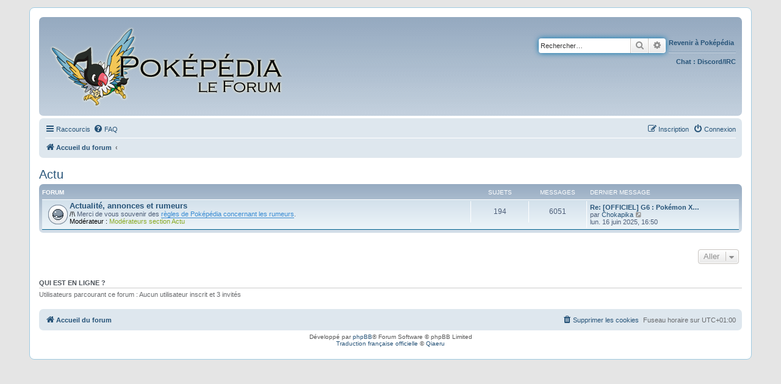

--- FILE ---
content_type: text/html; charset=UTF-8
request_url: https://forum.pokepedia.fr/viewforum.php?f=21&sid=1155fe209c5a1692f8a565d108650938
body_size: 3939
content:
<!DOCTYPE html>
<html dir="ltr" lang="fr">
<head>
<meta charset="utf-8" />
<meta http-equiv="X-UA-Compatible" content="IE=edge">
<meta name="viewport" content="width=device-width, initial-scale=1" />

<title>Poképédia, le Forum - Actu</title>



<!--
	phpBB style name: prosilver
	Based on style:   prosilver (this is the default phpBB3 style)
	Original author:  Tom Beddard ( http://www.subBlue.com/ )
	Modified by:
-->

<link href="./assets/css/font-awesome.min.css?assets_version=64" rel="stylesheet">
<link href="./styles/icebluesque/theme/stylesheet.css?assets_version=64" rel="stylesheet">
<link href="./styles/icebluesque/theme/fr/stylesheet.css?assets_version=64" rel="stylesheet">




<!--[if lte IE 9]>
	<link href="./styles/icebluesque/theme/tweaks.css?assets_version=64" rel="stylesheet">
<![endif]-->

<style type="text/css">
    .mention {
        color: #ff0000;
    }
</style>
<link href="./ext/paul999/mention/styles/all/theme/mention.css?assets_version=64" rel="stylesheet" media="screen">



</head>
<body id="phpbb" class="nojs notouch section-viewforum ltr ">


<div id="wrap" class="wrap">
	<a id="top" class="top-anchor" accesskey="t"></a>
	<div id="page-header">
		<div class="headerbar" role="banner">
					<div class="inner">

			<div id="site-description" class="site-description">
				<a id="logo" class="logo" href="./index.php?sid=e3857928cb9b08059c1db476f7e7e141" title="Accueil du forum"><span class="site_logo"></span></a>
				<h1>Poképédia, le Forum</h1>
				<p>Le forum de Poképédia, l'encyclopédie communautaire Pokémon</p>
				<p class="skiplink"><a href="#start_here">Accéder au contenu</a></p>
			</div>
			
                        <div id="link-box">
                                <p id="site-link-box"><a class="arrow-right" href="http://www.pokepedia.fr">Revenir à Poképédia&nbsp;</a></p>
                                <p id="chat-link-box">Chat : <a class="arrow-right" href="https://discord.gg/W5Hggsc">Discord</a>/<a class="arrow-right" href="http://irc.pokepedia.fr">IRC</a></p>
                        </div>

									<div id="search-box" class="search-box search-header" role="search">
				<form action="./search.php?sid=e3857928cb9b08059c1db476f7e7e141" method="get" id="search">
				<fieldset>
					<input name="keywords" id="keywords" type="search" maxlength="128" title="Rechercher par mots-clés" class="inputbox search tiny" size="20" value="" placeholder="Rechercher…" />
					<button class="button button-search" type="submit" title="Rechercher">
						<i class="icon fa-search fa-fw" aria-hidden="true"></i><span class="sr-only">Rechercher</span>
					</button>
					<a href="./search.php?sid=e3857928cb9b08059c1db476f7e7e141" class="button button-search-end" title="Recherche avancée">
						<i class="icon fa-cog fa-fw" aria-hidden="true"></i><span class="sr-only">Recherche avancée</span>
					</a>
					<input type="hidden" name="sid" value="e3857928cb9b08059c1db476f7e7e141" />

				</fieldset>
				</form>
			</div>
						
			</div>
					</div>
				<div class="navbar" role="navigation">
	<div class="inner">

	<ul id="nav-main" class="nav-main linklist" role="menubar">

		<li id="quick-links" class="quick-links dropdown-container responsive-menu" data-skip-responsive="true">
			<a href="#" class="dropdown-trigger">
				<i class="icon fa-bars fa-fw" aria-hidden="true"></i><span>Raccourcis</span>
			</a>
			<div class="dropdown">
				<div class="pointer"><div class="pointer-inner"></div></div>
				<ul class="dropdown-contents" role="menu">
					
											<li class="separator"></li>
																									<li>
								<a href="./search.php?search_id=unanswered&amp;sid=e3857928cb9b08059c1db476f7e7e141" role="menuitem">
									<i class="icon fa-file-o fa-fw icon-gray" aria-hidden="true"></i><span>Sujets sans réponse</span>
								</a>
							</li>
							<li>
								<a href="./search.php?search_id=active_topics&amp;sid=e3857928cb9b08059c1db476f7e7e141" role="menuitem">
									<i class="icon fa-file-o fa-fw icon-blue" aria-hidden="true"></i><span>Sujets actifs</span>
								</a>
							</li>
							<li class="separator"></li>
							<li>
								<a href="./search.php?sid=e3857928cb9b08059c1db476f7e7e141" role="menuitem">
									<i class="icon fa-search fa-fw" aria-hidden="true"></i><span>Rechercher</span>
								</a>
							</li>
					
										<li class="separator"></li>

									</ul>
			</div>
		</li>

				<li data-skip-responsive="true">
			<a href="/app.php/help/faq?sid=e3857928cb9b08059c1db476f7e7e141" rel="help" title="Foire aux questions" role="menuitem">
				<i class="icon fa-question-circle fa-fw" aria-hidden="true"></i><span>FAQ</span>
			</a>
		</li>
						
			<li class="rightside"  data-skip-responsive="true">
			<a href="./ucp.php?mode=login&amp;redirect=viewforum.php%3Ff%3D21&amp;sid=e3857928cb9b08059c1db476f7e7e141" title="Connexion" accesskey="x" role="menuitem">
				<i class="icon fa-power-off fa-fw" aria-hidden="true"></i><span>Connexion</span>
			</a>
		</li>
					<li class="rightside" data-skip-responsive="true">
				<a href="./ucp.php?mode=register&amp;sid=e3857928cb9b08059c1db476f7e7e141" role="menuitem">
					<i class="icon fa-pencil-square-o  fa-fw" aria-hidden="true"></i><span>Inscription</span>
				</a>
			</li>
						</ul>

	<ul id="nav-breadcrumbs" class="nav-breadcrumbs linklist navlinks" role="menubar">
						<li class="breadcrumbs">
										<span class="crumb"  itemtype="http://data-vocabulary.org/Breadcrumb" itemscope=""><a href="./index.php?sid=e3857928cb9b08059c1db476f7e7e141" itemprop="url" accesskey="h" data-navbar-reference="index"><i class="icon fa-home fa-fw"></i><span itemprop="title">Accueil du forum</span></a></span>

											<span class="crumb"  itemtype="http://data-vocabulary.org/Breadcrumb" itemscope="" data-forum-id="21"><a href="" itemprop="url"><span itemprop="title"></span></a></span>
												</li>
		
					<li class="rightside responsive-search">
				<a href="./search.php?sid=e3857928cb9b08059c1db476f7e7e141" title="Accéder aux paramètres avancés de la recherche" role="menuitem">
					<i class="icon fa-search fa-fw" aria-hidden="true"></i><span class="sr-only">Rechercher</span>
				</a>
			</li>
			</ul>

	</div>
</div>
	</div>

	
	<a id="start_here" class="anchor"></a>
	<div id="page-body" class="page-body" role="main">
		
		<h2 class="forum-title"><a href="./viewforum.php?f=21&amp;sid=e3857928cb9b08059c1db476f7e7e141">Actu</a></h2>


	
	
				<div class="forabg">
			<div class="inner">
			<ul class="topiclist">
				<li class="header">
										<dl class="row-item">
						<dt><div class="list-inner">Forum</div></dt>
						<dd class="topics">Sujets</dd>
						<dd class="posts">Messages</dd>
						<dd class="lastpost"><span>Dernier message</span></dd>
					</dl>
									</li>
			</ul>
			<ul class="topiclist forums">
		
					<li class="row">
						<dl class="row-item forum_read">
				<dt title="Aucun message non lu">
										<div class="list-inner">
																		<a href="./viewforum.php?f=36&amp;sid=e3857928cb9b08059c1db476f7e7e141" class="forumtitle">Actualité, annonces et rumeurs</a>
						<br /><strong>/!\</strong> Merci de vous souvenir des <a href="http://www.pokepedia.fr/index.php/Aide:Rumeurs,_suppositions_et_inventions" class="postlink">règles de Poképédia concernant les rumeurs</a>.													<br /><strong>Modérateur :</strong> <a style="color:#88AA22;" href="./memberlist.php?mode=group&amp;g=15&amp;sid=e3857928cb9b08059c1db476f7e7e141">Modérateurs section Actu</a>
												
												<div class="responsive-show" style="display: none;">
															Sujets : <strong>194</strong>
													</div>
											</div>
				</dt>
									<dd class="topics">194 <dfn>Sujets</dfn></dd>
					<dd class="posts">6051 <dfn>Messages</dfn></dd>
					<dd class="lastpost">
						<span>
																						<dfn>Dernier message</dfn>
																										<a href="./viewtopic.php?p=131021&amp;sid=e3857928cb9b08059c1db476f7e7e141#p131021" title="Re: [OFFICIEL] G6 : Pokémon X et Y en octobre 2013 partout" class="lastsubject">Re: [OFFICIEL] G6 : Pokémon X…</a> <br />
																	par <a href="./memberlist.php?mode=viewprofile&amp;u=1813&amp;sid=e3857928cb9b08059c1db476f7e7e141" class="username">Chokapika</a>
																	<a href="./viewtopic.php?p=131021&amp;sid=e3857928cb9b08059c1db476f7e7e141#p131021" title="Consulter le dernier message">
										<i class="icon fa-external-link-square fa-fw icon-lightgray icon-md" aria-hidden="true"></i><span class="sr-only">Consulter le dernier message</span>
									</a>
																<br />lun. 16 juin 2025, 16:50
													</span>
					</dd>
							</dl>
					</li>
			
				</ul>

			</div>
		</div>
		




	


<div class="action-bar actions-jump">
	
		<div class="jumpbox dropdown-container dropdown-container-right dropdown-up dropdown-left dropdown-button-control" id="jumpbox">
			<span title="Aller" class="button button-secondary dropdown-trigger dropdown-select">
				<span>Aller</span>
				<span class="caret"><i class="icon fa-sort-down fa-fw" aria-hidden="true"></i></span>
			</span>
		<div class="dropdown">
			<div class="pointer"><div class="pointer-inner"></div></div>
			<ul class="dropdown-contents">
																				<li><a href="./viewforum.php?f=33&amp;sid=e3857928cb9b08059c1db476f7e7e141" class="jumpbox-cat-link"> <span> Messages importants</span></a></li>
																<li><a href="./viewforum.php?f=32&amp;sid=e3857928cb9b08059c1db476f7e7e141" class="jumpbox-sub-link"><span class="spacer"></span> <span> &#8627; &nbsp; Règles du forum</span></a></li>
																<li><a href="./viewforum.php?f=30&amp;sid=e3857928cb9b08059c1db476f7e7e141" class="jumpbox-cat-link"> <span> Projet</span></a></li>
																<li><a href="./viewforum.php?f=27&amp;sid=e3857928cb9b08059c1db476f7e7e141" class="jumpbox-sub-link"><span class="spacer"></span> <span> &#8627; &nbsp; L'encyclopédie Poképédia</span></a></li>
																<li><a href="./viewforum.php?f=53&amp;sid=e3857928cb9b08059c1db476f7e7e141" class="jumpbox-sub-link"><span class="spacer"></span> <span> &#8627; &nbsp; Les chats de Poképédia</span></a></li>
																<li><a href="./viewforum.php?f=49&amp;sid=e3857928cb9b08059c1db476f7e7e141" class="jumpbox-sub-link"><span class="spacer"></span> <span> &#8627; &nbsp; Discussions archivées</span></a></li>
																<li><a href="./viewforum.php?f=21&amp;sid=e3857928cb9b08059c1db476f7e7e141" class="jumpbox-cat-link"> <span> Actu</span></a></li>
																<li><a href="./viewforum.php?f=36&amp;sid=e3857928cb9b08059c1db476f7e7e141" class="jumpbox-sub-link"><span class="spacer"></span> <span> &#8627; &nbsp; Actualité, annonces et rumeurs</span></a></li>
																<li><a href="./viewforum.php?f=5&amp;sid=e3857928cb9b08059c1db476f7e7e141" class="jumpbox-cat-link"> <span> Pokémon</span></a></li>
																<li><a href="./viewforum.php?f=35&amp;sid=e3857928cb9b08059c1db476f7e7e141" class="jumpbox-sub-link"><span class="spacer"></span> <span> &#8627; &nbsp; Jeux vidéo</span></a></li>
																<li><a href="./viewforum.php?f=44&amp;sid=e3857928cb9b08059c1db476f7e7e141" class="jumpbox-sub-link"><span class="spacer"></span><span class="spacer"></span> <span> &#8627; &nbsp; Stratégie</span></a></li>
																<li><a href="./viewforum.php?f=45&amp;sid=e3857928cb9b08059c1db476f7e7e141" class="jumpbox-sub-link"><span class="spacer"></span><span class="spacer"></span> <span> &#8627; &nbsp; Échanges</span></a></li>
																<li><a href="./viewforum.php?f=40&amp;sid=e3857928cb9b08059c1db476f7e7e141" class="jumpbox-sub-link"><span class="spacer"></span> <span> &#8627; &nbsp; Dessin animé</span></a></li>
																<li><a href="./viewforum.php?f=41&amp;sid=e3857928cb9b08059c1db476f7e7e141" class="jumpbox-sub-link"><span class="spacer"></span> <span> &#8627; &nbsp; Jeu de Cartes à Collectionner</span></a></li>
																<li><a href="./viewforum.php?f=42&amp;sid=e3857928cb9b08059c1db476f7e7e141" class="jumpbox-sub-link"><span class="spacer"></span> <span> &#8627; &nbsp; Manga</span></a></li>
																<li><a href="./viewforum.php?f=43&amp;sid=e3857928cb9b08059c1db476f7e7e141" class="jumpbox-sub-link"><span class="spacer"></span> <span> &#8627; &nbsp; Produits dérivés</span></a></li>
																<li><a href="./viewforum.php?f=46&amp;sid=e3857928cb9b08059c1db476f7e7e141" class="jumpbox-sub-link"><span class="spacer"></span> <span> &#8627; &nbsp; Pokémon et vous</span></a></li>
																<li><a href="./viewforum.php?f=52&amp;sid=e3857928cb9b08059c1db476f7e7e141" class="jumpbox-cat-link"> <span> Coin des artistes</span></a></li>
																<li><a href="./viewforum.php?f=51&amp;sid=e3857928cb9b08059c1db476f7e7e141" class="jumpbox-sub-link"><span class="spacer"></span> <span> &#8627; &nbsp; Créations visuelles</span></a></li>
																<li><a href="./viewforum.php?f=50&amp;sid=e3857928cb9b08059c1db476f7e7e141" class="jumpbox-sub-link"><span class="spacer"></span> <span> &#8627; &nbsp; Fictions</span></a></li>
																<li><a href="./viewforum.php?f=22&amp;sid=e3857928cb9b08059c1db476f7e7e141" class="jumpbox-cat-link"> <span> Divers</span></a></li>
																<li><a href="./viewforum.php?f=23&amp;sid=e3857928cb9b08059c1db476f7e7e141" class="jumpbox-sub-link"><span class="spacer"></span> <span> &#8627; &nbsp; Hors-Sujet</span></a></li>
																<li><a href="./viewforum.php?f=24&amp;sid=e3857928cb9b08059c1db476f7e7e141" class="jumpbox-sub-link"><span class="spacer"></span> <span> &#8627; &nbsp; Détente légère</span></a></li>
											</ul>
		</div>
	</div>

	</div>

	<div class="stat-block online-list">
		<h3>Qui est en ligne ?</h3>
		<p>Utilisateurs parcourant ce forum : Aucun utilisateur inscrit et 3 invités</p>
	</div>


			</div>


<div id="page-footer" class="page-footer" role="contentinfo">
	<div class="navbar" role="navigation">
	<div class="inner">

	<ul id="nav-footer" class="nav-footer linklist" role="menubar">
		<li class="breadcrumbs">
									<span class="crumb"><a href="./index.php?sid=e3857928cb9b08059c1db476f7e7e141" data-navbar-reference="index"><i class="icon fa-home fa-fw" aria-hidden="true"></i><span>Accueil du forum</span></a></span>					</li>
		
				<li class="rightside">Fuseau horaire sur <span title="Europe/Paris">UTC+01:00</span></li>
							<li class="rightside">
				<a href="./ucp.php?mode=delete_cookies&amp;sid=e3857928cb9b08059c1db476f7e7e141" data-ajax="true" data-refresh="true" role="menuitem">
					<i class="icon fa-trash fa-fw" aria-hidden="true"></i><span>Supprimer les cookies</span>
				</a>
			</li>
														</ul>

	</div>
</div>

	<div class="copyright">
				Développé par <a href="https://www.phpbb.com/">phpBB</a>&reg; Forum Software &copy; phpBB Limited
		<br /><a href="https://www.phpbb.com/customise/db/translation/french/">Traduction française officielle</a> &copy; <a href="https://www.qiaeru.com">Qiaeru</a>							</div>

	<div id="darkenwrapper" class="darkenwrapper" data-ajax-error-title="Erreur AJAX" data-ajax-error-text="Une erreur est survenue lors du traitement de votre requête." data-ajax-error-text-abort="La requête a été interrompue par l’utilisateur." data-ajax-error-text-timeout="Votre requête a expiré prématurément. Veuillez réessayer." data-ajax-error-text-parsererror="Une erreur est survenue lors du traitement de votre requête et le serveur a renvoyé une réponse invalide.">
		<div id="darken" class="darken">&nbsp;</div>
	</div>

	<div id="phpbb_alert" class="phpbb_alert" data-l-err="Erreur" data-l-timeout-processing-req="Le délai a été dépassé.">
		<a href="#" class="alert_close">
			<i class="icon fa-times-circle fa-fw" aria-hidden="true"></i>
		</a>
		<h3 class="alert_title">&nbsp;</h3><p class="alert_text"></p>
	</div>
	<div id="phpbb_confirm" class="phpbb_alert">
		<a href="#" class="alert_close">
			<i class="icon fa-times-circle fa-fw" aria-hidden="true"></i>
		</a>
		<div class="alert_text"></div>
	</div>
</div>

</div>

<div>
	<a id="bottom" class="anchor" accesskey="z"></a>
	</div>

<script type="text/javascript" src="./assets/javascript/jquery-3.6.0.min.js?assets_version=64"></script>
<script type="text/javascript" src="./assets/javascript/core.js?assets_version=64"></script>



<script src="./styles/icebluesque/template/forum_fn.js?assets_version=64"></script>
<script src="./styles/icebluesque/template/ajax.js?assets_version=64"></script>



</body>
</html>
